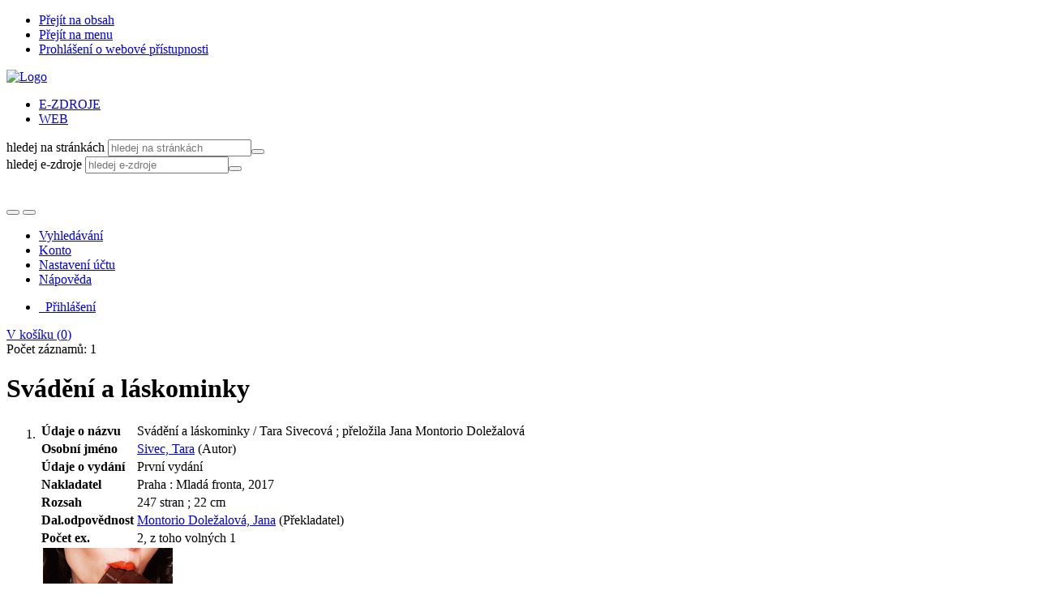

--- FILE ---
content_type: text/html; charset=utf-8
request_url: https://ipac.kvkli.cz/arl-li/cs/detail-li_us_cat-0593459-Svadeni-a-laskominky/?iset=1&disprec=10
body_size: 12420
content:

<!-- TPL: csp.templates2.parts.root -->
<!DOCTYPE html><html id="detail" lang="cs-CZ" dir="ltr" class=""><head>

<!-- TPL: csp.user.li.templates2.parts.head -->
<meta name="viewport" content="width=device-width, initial-scale=1, shrink-to-fit=no"><meta charset="UTF-8"><meta id="ipac" name="author" content="IPAC: Cosmotron Bohemia, s.r.o. - www.cosmotron.cz" data-version="4.8.63a - 22.05.2025" data-login="0" data-ns="" data-url="https://ipac.kvkli.cz/i2/" data-ictx="li" data-skin="user/li/bsLI" data-cachebuster="28" data-logbasket="0" data-elink="0" data-lang="cs" data-country="CZ" data-scrollup="" data-src="li_us_cat" data-cookie-choose=1 data-cookie-preferential=0 data-cookie-analytical=0 data-cookie-marketing=0 data-mainjs="">
<!-- TPL: csp.templates2.parts.metaog -->

<!-- TPL: csp.templates2.parts.metalink -->
<link rel="help" href="https://ipac.kvkli.cz/arl-li/cs/napoveda/?key=detail" title="Nápověda"><link rel="home" href="https://ipac.kvkli.cz/arl-li/cs/detail-li_us_cat-0593459-Svadeni-a-laskominky/"><link rel="alternate" hreflang="cs-CZ" href="https://ipac.kvkli.cz/arl-li/cs/detail/?&amp;idx=li_us_cat*0593459&amp;iset=1&amp;disprec=10"><link rel="alternate" hreflang="x-default" href="https://ipac.kvkli.cz/arl-li/cs/detail/?&amp;idx=li_us_cat*0593459&amp;iset=1&amp;disprec=10"><link rel="alternate" hreflang="en-GB" href="https://ipac.kvkli.cz/arl-li/en/detail/?&amp;idx=li_us_cat*0593459&amp;iset=1&amp;disprec=10"><link rel="manifest" href="https://ipac.kvkli.cz/arl-li/cs/webmanifest/" title="PWA"><link rel="license" href="https://ipac.kvkli.cz/arl-li/cs/IPAC/?#ipac-copyright" title="Autorské právo"><link rel="contents" href="https://ipac.kvkli.cz/arl-li/cs/mapa-stranek/" title="Mapa stránek"><link rel="search" id="opensearch" type="application/opensearchdescription+xml" href="https://ipac.kvkli.cz/arl-li/cs/opensearch/?type=xml" title="IPAC KVKLI" data-query="Chcete vyhledávací modul OpenSearch nainstalovat?">
<!-- TPL: csp.templates2.parts.metaapp -->
<meta name="mobile-web-app-capable" content="yes"><meta name="apple-mobile-web-app-capable" content="yes"><meta name="apple-mobile-web-app-title" content="KVKLI"><meta name="apple-mobile-web-app-status-bar-style" content="#FFFFFF"><meta name="theme-color" content="#FFFFFF"><meta name="author" content="Krajská vědecká knihovna v Liberci"><meta name="twitter:dnt" content="on">
<meta name="keywords" content="detail,IPAC"><meta name="description" content="Knihu „Svádění a láskominky“ najdete v knihovně Krajská vědecká knihovna v Liberci"><meta name="robots" content="all"><link rel="stylesheet" media="screen" href="https://ipac.kvkli.cz/i2/user/li/css/skinLI.v-28.css"><link rel="stylesheet" media="print" href="https://ipac.kvkli.cz/i2/css/print.v-28.css">

<!-- TPL: csp.user.li.templates2.detail.meta -->

<!-- TPL: csp.templates2.detail.metalink -->
<link rel="alternate" type="application/marc" href="https://ipac.kvkli.cz/arl-li/cs/export/?idx=li_us_cat*0593459&amp;charset=UTF8&amp;format=LINEMARC" title="MARC - Svádění a láskominky"><link rel="alternate" type="application/marc" href="https://ipac.kvkli.cz/arl-li/cs/export/?idx=li_us_cat*0593459&amp;charset=UTF8&amp;format=ISO2709" title="MARC ISO2709 - Svádění a láskominky"><link rel="alternate" type="application/marcxml+xml" href="https://ipac.kvkli.cz/arl-li/cs/export/?idx=li_us_cat*0593459&amp;charset=UTF8&amp;format=XML" title="MARC XML - Svádění a láskominky"><link rel="alternate" type="application/x-bibtex" href="https://ipac.kvkli.cz/arl-li/cs/detail-li_us_cat-0593459-Svadeni-a-laskominky/?st=feed&amp;feed=bibtex"><link rel="alternate" type="text/xml+oembed" href="https://ipac.kvkli.cz/arl-li/cs/detail-li_us_cat-0593459-Svadeni-a-laskominky/?st=feed&amp;feed=oembed&amp;format=xml"><link rel="alternate" type="application/json+oembed" href="https://ipac.kvkli.cz/arl-li/cs/detail-li_us_cat-0593459-Svadeni-a-laskominky/?st=feed&amp;feed=oembed&amp;format=json"><link rel="alternate" type="application/rdf+xml" href="https://ipac.kvkli.cz/arl-li/cs/detail-li_us_cat-0593459-Svadeni-a-laskominky/?st=feed&amp;feed=rdf"><link rel="preconnect" href="https://cache2.obalkyknih.cz" crossorigin="anonymous"><link rel="dns-prefetch" href="https://cache2.obalkyknih.cz"><link rel="image_src" href="https://www.obalkyknih.cz/view?isbn=9788020441744"><link rel="canonical" href="https://ipac.kvkli.cz/arl-li/cs/detail-li_us_cat-0593459-Svadeni-a-laskominky/">
<!-- TPL: csp.templates2.detail.metaog -->
<meta property="og:url" prefix="og: https://ogp.me/ns/og#" content="https://ipac.kvkli.cz/arl-li/cs/detail-li_us_cat-0593459-Svadeni-a-laskominky/"><meta property="og:title" prefix="og: https://ogp.me/ns/og#" content="Svádění a láskominky"><meta property="og:type" prefix="og: https://ogp.me/ns/og#" content="book"><meta property="og:image" prefix="og: https://ogp.me/ns/og#" content="https://www.obalkyknih.cz/view?isbn=9788020441744"><meta property="og:image:secure_url" prefix="og: https://ogp.me/ns/og#" content="https://www.obalkyknih.cz/view?isbn=9788020441744"><meta property="og:image:type" prefix="og: https://ogp.me/ns/og#" content="image/png"><meta property="og:image:height" prefix="og: https://ogp.me/ns/og#" content="740"><meta property="og:image:width" prefix="og: https://ogp.me/ns/og#" content="510"><meta property="og:locale" content="cs_CZ"><meta property="book:author" prefix="book: https://ogp.me/ns/book#" content="https://ipac.kvkli.cz/arl-li/cs/detail-li_us_auth-0527620-Sivec-Tara/"><meta property="book:author" prefix="book: https://ogp.me/ns/book#" content="https://ipac.kvkli.cz/arl-li/cs/detail-li_us_auth-0505841-Montorio-Dolezalova-Jana/"><meta property="book:isbn" prefix="book: https://ogp.me/ns/book#" content="978-80-204-4174-4"><meta property="book:page_count" prefix="book: https://ogp.me/ns/book#" content="247">
<!-- TPL: csp.templates2.detail.metatwitter -->
<meta name="twitter:card" prefix="twitter: https://ogp.me/ns/twitter#" content="summary"><meta name="twitter:title" prefix="twitter: https://ogp.me/ns/twitter#" content="Svádění a láskominky"><meta name="twitter:url" prefix="twitter: https://ogp.me/ns/twitter#" content="https://ipac.kvkli.cz/arl-li/cs/detail-li_us_cat-0593459-Svadeni-a-laskominky/"><meta name="twitter:description" prefix="twitter: https://ogp.me/ns/twitter#" content="kniha 'Svádění a láskominky' ">
<!-- TPL: csp.templates2.detail.metaszn -->
<meta name="szn:is-family-friendly" content="false"><meta name="szn:galleries-image-link" content="https://ipac.kvkli.cz/arl-li/cs/detail-li_us_cat-0593459-Svadeni-a-laskominky/?st=feed&amp;feed=sznimages">
<!-- TPL: csp.templates2.detail.schemabook -->
<script type="application/ld+json">
{
  "@context": "https://schema.org",
  "@type": "Book",
  "@id": "https://ipac.kvkli.cz/arl-li/cs/detail-li_us_cat-0593459-Svadeni-a-laskominky/",
  "url": "https://ipac.kvkli.cz/arl-li/cs/detail-li_us_cat-0593459-Svadeni-a-laskominky/",
   	"author": [
       {
            "@type": "Person",
            "name": "Sivec, Tara",
            "url": "https://ipac.kvkli.cz/arl-li/cs/detail-li_us_auth-0527620-Sivec-Tara/",
            "@id": "https://ipac.kvkli.cz/arl-li/cs/detail-li_us_auth-0527620-Sivec-Tara/"      },       {
            "@type": "Person",
            "name": "Montorio Doležalová, Jana",
            "url": "https://ipac.kvkli.cz/arl-li/cs/detail-li_us_auth-0505841-Montorio-Dolezalova-Jana/",
            "@id": "https://ipac.kvkli.cz/arl-li/cs/detail-li_us_auth-0505841-Montorio-Dolezalova-Jana/"      }	],
   	"inLanguage": [
      "cs"	],
   "image": [
   		"https://www.obalkyknih.cz/view?isbn=9788020441744"   ],
      "offers": {
            "@type": "Offer",
            "availability": "https://schema.org/InStock",
            "seller": {
	              "@type": "LibrarySystem",
	              "name": "Krajská vědecká knihovna v Liberci",
	              "@id": "https://www.kvkli.cz/"
	        },
"priceCurrency": "CZK",            "description": "Kniha dostupná k vypůjčení v Krajská vědecká knihovna v Liberci",
      		"price": "0.00"
      },
      "identifier": [
            {
            "@type": "PropertyValue",
            "propertyID": "ISBN",
            "value": "978-80-204-4174-4"
            },            {
            "@type": "PropertyValue",
            "propertyID": "ČČNB",
            "value": "cnb002881135"
            },            {
            "@type": "PropertyValue",
            "propertyID": "EAN",
            "value": "9788020441744"
            }
      ],
      "numberOfPages": "247",
      "isbn": "978-80-204-4174-4",
      "name": "Svádění a láskominky"
	}
</script>
<script data-main="https://ipac.kvkli.cz/i2/user/li/js/conf.detail.v-28.js" src="https://ipac.kvkli.cz/i2/js/require.v-28.js"></script>
<!-- TPL: csp.templates2.parts.body -->
<title>
Svádění a láskominky
</title>
</head>
<body class="nojs li_us_cat">
<div id="body">
<div id="page" class="container">

<!-- TPL: csp.templates2.parts.accessibilitynav -->
<div id="accessibility-nav" class="sr-only sr-only-focusable" data-scrollup-title="Přesunout se na začátek stránky"><nav aria-label="Odkazy k přeskočení">
<ul>
<li><a accesskey="0" href="#content">Přejít na obsah</a></li><li><a href="#nav">Přejít na menu</a></li><li><a href="https://ipac.kvkli.cz/arl-li/cs/prohlaseni-o-pristupnosti/?#content" accesskey="1" title="Prohlášení o webové přístupnosti" aria-label="Prohlášení o webové přístupnosti">Prohlášení o webové přístupnosti</a></li></ul>
</nav>
</div>
<!-- TPL: csp.user.li.templates2.parts.header -->
<div id="header" class="container"><header>
<div class="row pt-2"><div id="head-logo" class="col-lg-4 col-md-12 col-sm-12 col-12"><a href="https://www.kvkli.cz/" class="ml-1"><img class="mt-2" alt="Logo" src="https://ipac.kvkli.cz/i2/user/li/img/logo.svg"></a></div><div class="col-lg-8 col-md-12 col-12"><div id="head-icons" class="row"><div id="action-buttons" class="col-lg-3 col-md-12 col-sm-12 col-12 align-self-end"><div class="container"><a id="btn-home" class="btn" data-toggle="tooltip" data-placement="right" href="https://www.kvkli.cz/" title="Zpět na úvodní stránku" aria-label="Zpět na úvodní stránku"></a><a id="btn-pen" class="btn" data-toggle="tooltip" data-placement="right" href="https://www.kvkli.cz/nabizime-piste-nam.html" title="Máte dotaz nebo připomínku k naší knihovně?" aria-label="Máte dotaz nebo připomínku k naší knihovně?"></a><a id="btn-envelope" class="btn" data-toggle="tooltip" data-placement="right" href="mailto:library@kvkli.cz" title="E-mail knihovny: library@kvkli.cz" aria-label="E-mail knihovny: library@kvkli.cz"></a></div></div><div id="head-search" class="col-lg-6 col-md-12 col-sm-12 col-12"><div class="container">
<!-- TPL: csp.user.li.templates2.parts.headsearch -->
<div id="box-search"><ul class="nav nav-tabs" id="box-search-tabs" role="tablist">
 <li id="li-tabliezdroje" class="nav-item" role="presentation"> <a class="nav-link active nav-link-liezdroje" aria-selected="true" href="#tabliezdroje" title="" id="a-tabliezdroje" aria-controls="tabliezdroje" role="tab" data-toggle="tab"><span>E-ZDROJE</span></a></li> <li id="li-tabliweb" class="nav-item" role="presentation"> <a class="nav-link  nav-link-liweb" aria-selected="false" href="#tabliweb" title="" id="a-tabliweb" aria-controls="tabliweb" role="tab" data-toggle="tab"><span>WEB</span></a></li></ul>
<div class="tab-content" id="box-search-content"> <div role="tabpanel" class="tab-pane  tab-pane-liweb" id="tabliweb" aria-labelledby="a-tabliweb"><form class="form-inline p-1" method="post" action="https://www.kvkli.cz/component/search/" target="_blank">

<label class="sr-only" for="header-searchword">hledej na stránkách</label>
<input class="form-control form-control-sm" id="header-searchword" maxlength="41" name="lisearchword" placeholder="hledej na stránkách" value="" type="text"><button class="btn btn-primary btn-sm ml-1" aria-label="Hledat" value="Hledat" type="submit"><i aria-hidden="true" class="icon-search"></i></button>
<input name="task" value="search" type="hidden"><input name="option" value="com_search" type="hidden"><input name="Itemid" value="224" type="hidden"></form></div> <div role="tabpanel" class="tab-pane  show active tab-pane-liezdroje" id="tabliezdroje" aria-labelledby="a-tabliezdroje"><form class="form-inline p-1" action="https://search.ebscohost.com/login.aspx" method="get" target="_blank">

<label class="sr-only" for="libquery">hledej e-zdroje</label>
<input class="form-control form-control-sm" name="bquery" id="libquery" placeholder="hledej e-zdroje" value=""><button class="btn btn-primary btn-sm ml-1" name="sa" aria-label="Hledat" type="submit"><i class="icon-search" aria-hidden="true"></i></button>
<input name="direct" value="true" type="hidden"><input name="scope" value="site" type="hidden"><input name="site" value="eds-live" type="hidden"><input name="lang" value="cs" type="hidden"><input name="authtype" value="ip,cookie,guest" type="hidden"><input name="custid" value="s5027378" type="hidden"><input name="groupid" value="main" type="hidden"><input name="profile" value="eds" type="hidden"></form></div></div></div></div></div><div id="head-social" class="col-lg-3 col-md-12 col-sm-12 col-12 text-right"><div class="container"><a href="https://ipac.kvkli.cz/arl-li/cs/detail/?skin=LIK&amp;idx=li_us_cat*0593459&amp;iset=1&amp;disprec=10" id="btn-oko" class="btn" title="Pro zrakově postižené" aria-label="Pro zrakově postižené"></a><a title="Instagram" aria-label="Instagram" id="btn-ig" class="btn ml-2" target="_blank" href="https://www.instagram.com/knihovnaliberec"></a><a title="Facebook" aria-label="Facebook" id="btn-fb" class="btn ml-2" target="_blank" href="https://www.facebook.com/knihovnaliberec"></a><br>

<!-- TPL: csp.user.li.templates2.parts.languages -->
<div id="language" class="mod-languages" role="region" aria-label="Jazykové verze"><ul role="listbox" class="lang-inline">
</ul>
</div></div></div></div></div></div></header>

<!-- TPL: csp.templates2.parts.mainmenu -->
<nav id="nav" class="navbar navbar-expand-lg"  aria-label="Hlavní menu">
<button type="button" aria-label="Boční menu" class="navbar-toggler collapsed btn-nav"  data-toggle="collapse" aria-controls="nav-aside" data-target="#nav-aside" id="btn-aside">
<i aria-hidden="true" class="icon-aside"></i>
</button>
<button type="button" aria-label="Hlavní menu" class="navbar-toggler collapsed btn-nav" id="btn-nav" data-toggle="collapse" aria-controls="nav-main" data-target="#nav-main">
<i aria-hidden="true" class="icon-menu"></i>
</button>
<div class="collapse navbar-collapse" id="nav-main"><ul class="navbar-main navbar-nav mr-auto">
<li id="nav-search" class="first nav-item">
<a href="https://ipac.kvkli.cz/arl-li/cs/index/" title="Vyhledávání v online katalogu" aria-label="Vyhledávání v online katalogu" rel="nofollow" class="nav-link">Vyhledávání</a>
</li>
<li id="nav-account" class="nav-item">
<a href="https://ipac.kvkli.cz/arl-li/cs/konto/" title="Informace o účtě uživatele" aria-label="Informace o účtě uživatele" rel="nofollow" class="nav-link">Konto</a>
</li>
<li id="nav-settings" class="nav-item">
<a href="https://ipac.kvkli.cz/arl-li/cs/nastaveni/" title="Nastavení" aria-label="Nastavení" rel="nofollow" class="nav-link">Nastavení účtu</a>
</li>
<li id="nav-help" class="nav-item">
<a href="https://ipac.kvkli.cz/arl-li/cs/napoveda/?key=detail" title="Nápověda k online katalogu IPAC" aria-label="Nápověda k online katalogu IPAC" class="nav-link">Nápověda</a>
</li>

</ul>
<ul class="navbar-login navbar-nav">

<!-- TPL: csp.templates2.parts.menuaccount -->

<!-- TPL: csp.templates2.parts.ladenkalink -->
<li id="nav-login" class="nav-item"><a href="https://ipac.kvkli.cz/arl-li/cs/prihlaseni/?opal=detail&amp;idx=li_us_cat*0593459&amp;iset=1&amp;disprec=10" class="nav-link " title="Přihlášení uživatele do online katalogu" aria-label="Přihlášení uživatele do online katalogu"><i aria-hidden="true" class="icon-user"></i>&nbsp; Přihlášení</a></li></ul>
</div></nav>
<div id="head-baner"><div id="basket-info"><a href="https://ipac.kvkli.cz/arl-li/cs/kosik/" aria-live="polite" rel="nofollow" class="ibasket nav-link" data-title="V košíku" title="V košíku 0" aria-label="V košíku 0"><i class="icon-basket" aria-hidden="true"></i>
V košíku (<output class="count">0</output>)</a></div></div></div><main id="content">

<!-- TPL: csp.templates2.parts.breadcrumb -->
<script type="application/ld+json">
{
    "@context": "https://schema.org",
    "@graph": [{
        "@type": "WebSite",
        "@id": "https://ipac.kvkli.cz/arl-li/cs/index/",
        "url": "https://ipac.kvkli.cz/arl-li/cs/index/",
        "version": "4.8.63a - 22.05.2025",
        "name": "Krajská vědecká knihovna v Liberci",
        "description": "Knihu „Svádění a láskominky“ najdete v knihovně Krajská vědecká knihovna v Liberci",
        "inLanguage": "cs",
        "potentialAction": {
            "@type": "SearchAction",
            "target": "https://ipac.kvkli.cz/arl-li/cs/vysledky/?field=G&amp;search=Hledat&amp;term={q}",
            "query-input": "name=q"
        }
    }, {
        "@type": "WebPage",
        "@id": "https://ipac.kvkli.cz/arl-li/cs/detail-li_us_cat-0593459-Svadeni-a-laskominky/",
        "url": "https://ipac.kvkli.cz/arl-li/cs/detail-li_us_cat-0593459-Svadeni-a-laskominky/",
        "name": "Detail záznamu",
        "description": "Detailní zobrazení záznamu",
        "inLanguage": "cs"
    }
    ,{
        "@type": "BreadcrumbList",
        "itemListElement": [
            {
            "@type": "ListItem",
            "position": 1,
            "item": {
                "@id": "https://ipac.kvkli.cz/arl-li/cs/index/",
                "name": "Hlavní stránka"
                }
            }
,            {
            "@type": "ListItem",
            "position": 2,
            "item": {
                "@id": "https://ipac.kvkli.cz/arl-li/cs/vysledky/?iset=1&amp;disprec=10&amp;idx=li_us_cat*0593459",
                "name": "Výsledky vyhledávání"
                }
            }
,            {
            "@type": "ListItem",
            "position": 3,
            "item": {
                "@id": "https://ipac.kvkli.cz/arl-li/cs/detail-li_us_cat-0593459-Svadeni-a-laskominky/",
                "name": "Detail záznamu"
                }
            }
        ]
    }
    ]
}
</script>

<!-- TPL: csp.templates2.parts.systemalert -->

<!-- TPL: csp.templates2.parts.ladenka -->

<!-- TPL: csp.templates2.detail.main -->

<!-- TPL: csp.templates2.detail.page -->
<div id="outer" class="row"><div id='bside'><div id="inner" class="container">
<!-- TPL: csp.templates2.detail.paging -->
<div class="resultbox card card-body bg-light mb-3"><div class="row justify-content-between"><div class="query-info align-self-center col-sm-12 ">Počet záznamů: 1 &nbsp;
</div></div></div><div><div class="row"><div class="col-md-9 col-sm-8 "><div ><h1>Svádění a láskominky</h1></div></div><div class="col-stars col-md-3 col-sm-4">
<!-- TPL: csp.templates2.rating.stars -->
<a href="https://ipac.kvkli.cz/arl-li/cs/hodnoceni/?idx=li_us_cat*0593459" rel="nofollow" data-bs-toggle="tooltip" data-modal-login="1" data-modal-type="rating" id="stars-li_us_cat0593459" class="stars comment-popup" title="Hodnocení 3.7 / 5,  hodnoceno 203x" aria-label="Hodnocení 3.7 / 5,  hodnoceno 203x">                <i class="icon-star" aria-hidden="true"></i>
                <i class="icon-star" aria-hidden="true"></i>
                <i class="icon-star" aria-hidden="true"></i>
                <i class="icon-star-empty" aria-hidden="true"></i>
                <i class="icon-star-empty" aria-hidden="true"></i>
</a></div></div>
<!-- TPL: csp.templates2.detail.zf -->
<div id="result-body"><ol class="list-group">

<!-- TPL: csp.user.li.templates2.result.zdetail -->
<li data-idx="li_us_cat*0593459"  id="item-li_us_cat0593459" class="list-group-item result-item odd zf-detail li_us_cat rating"><div class="li-row row"><div class="format col-sm-9"><div><!-- zf: TF_KUF_LI: -->
<!-- TPL: csp.templates2.zf.tf -->
<div class="table-responsive"><div id="toolbar-t1tf-li_us_cat0593459"></div><table class="table table-sm zfTF" data-check-on-init="true" data-btn-resize="true" data-mobile-responsive="true" data-toolbar="#toolbar-t1tf-li_us_cat0593459" id="t1tf-li_us_cat0593459">
<col class="zf_prefix"><col class="zf_value">
<tr><th scope="row" data-sortable="true">Údaje o názvu</th><td>Svádění a láskominky / Tara Sivecová ; přeložila Jana Montorio Doležalová
</td></tr><tr><th scope="row" data-sortable="true">Osobní jméno</th><td><a href="https://ipac.kvkli.cz/arl-li/cs/detail-li_us_auth-0527620-Sivec-Tara/?iset=1&amp;qt=mg" title="Odkaz na související záznam (search li_us_auth T001=0527620)" aria-label="Odkaz na související záznam"><span class="icon-search" aria-hidden="true"></span></a> <a href="https://ipac.kvkli.cz/arl-li/cs/vysledky/?src=li_us_cat&amp;field=AUK&amp;term=%22%5Eli_us_auth%5C*0527620%5E%22&amp;qt=zf&amp;disp=Sivec%2C%20Tara" title="Hledat záznamy (search li_us_cat AUK=&#34;^li_us_auth\*0527620^&#34;)">Sivec, Tara</a> (Autor)
</td></tr><tr><th scope="row" data-sortable="true">Údaje o vydání</th><td>První vydání
</td></tr><tr><th scope="row" data-sortable="true">Nakladatel</th><td>Praha : Mladá fronta, 2017
</td></tr><tr><th scope="row" data-sortable="true">Rozsah</th><td>247 stran ; 22 cm
</td></tr><tr><th scope="row" data-sortable="true">Dal.odpovědnost</th><td><a href="https://ipac.kvkli.cz/arl-li/cs/detail-li_us_auth-0505841-Montorio-Dolezalova-Jana/?iset=1&amp;qt=mg" title="Odkaz na související záznam (search li_us_auth T001=0505841)" aria-label="Odkaz na související záznam"><span class="icon-search" aria-hidden="true"></span></a> <a href="https://ipac.kvkli.cz/arl-li/cs/vysledky/?src=li_us_cat&amp;field=AUP&amp;term=%22%5EMontorio%20Dole%C5%BEalov%C3%A1%2C%20Jana%5E%22&amp;qt=zf&amp;disp=%20Montorio%20Dole%C5%BEalov%C3%A1%2C%20Jana" title="Hledat záznamy (search li_us_cat AUP=&#34;^Montorio Doležalová, Jana^&#34;)"> Montorio Doležalová, Jana</a> (Překladatel)<br>
</td></tr><tr><th scope="row" data-sortable="true">Počet ex.</th><td>2, z toho volných 1
</td></tr></table>
</div></div></div><div class="aside col-sm-3">
<!-- TPL: csp.user.li.templates2.result.image -->
<div class="img"><a class="obalkyknih" data-toggle="lightbox" data-footer="&lt;img class=&#39;logo img-fluid&#39; src=&#39;https://ipac.kvkli.cz/i2/img/obalkyknih.svg&#39; alt=&#39;obalkyknih.cz&#39;&gt;" data-gallery="gallery" data-type="image" href="https://cache.obalkyknih.cz/file/cover/3045602/preview510" data-title="Svádění a láskominky" title="Svádění a láskominky" aria-label="Svádění a láskominky"><img class="photo thumbnail img-fluid" alt="Zobrazit informace o knize na stránce www.obalkyknih.cz" title="Zobrazit informace o knize na stránce www.obalkyknih.cz" src="https://cache1.obalkyknih.cz/file/cover/3045602/medium?keywords="></a><a target="_blank" href="https://www.obalkyknih.cz/view?isbn=9788020441744" title="Svádění a láskominky" aria-label="Svádění a láskominky"><img class="logo img-fluid mt-2" src="https://ipac.kvkli.cz/i2/img/obalkyknih.svg" alt="obalkyknih.cz"></a><p class="form-text">Kniha</p>
</div><div class="nav">
<!-- TPL: csp.templates2.result.request -->
<a href="https://ipac.kvkli.cz/arl-li/cs/zadanka/?idx=li_us_cat*0593459&amp;disprec=1&amp;idx=li_us_cat*0593459&amp;iset=1&amp;disprec=10" rel="nofollow" class="reservation available nav-link" data-modal-login="1" title="Vyžádat nebo rezervovat" aria-label="Vyžádat nebo rezervovat"><i aria-hidden="true" class="icon-request"></i>&nbsp; Vyžádat</a></div></div></div>
<!-- TPL: csp.templates2.result.tabs -->
<ul class="mt-3 nav nav-tabs" role="tablist">
 <li id="li-tabacs1" class="nav-item" role="presentation"> <a class="nav-link active nav-link-acs" aria-selected="true" href="#tabacs1" title="" id="a-tabacs1" aria-controls="tabacs1" role="tab" data-toggle="tab">Dostupnost</a></li> <li id="li-tabsub1" class="nav-item" role="presentation"> <a class="nav-link  nav-link-sub" aria-selected="false" href="#tabsub1" title="" id="a-tabsub1" aria-controls="tabsub1" role="tab" data-toggle="tab">Téma</a></li> <li id="li-tabres1" class="nav-item" role="presentation"> <a class="nav-link  nav-link-res" aria-selected="false" href="#tabres1" title="" id="a-tabres1" aria-controls="tabres1" role="tab" data-toggle="tab">Anotace</a></li> <li id="li-taboth1" class="nav-item" role="presentation"> <a class="nav-link  nav-link-oth" aria-selected="false" href="#taboth1" title="" id="a-taboth1" aria-controls="taboth1" role="tab" data-toggle="tab">Další informace</a></li> <li id="li-tabctp1" class="nav-item" role="presentation"> <a class="nav-link  nav-link-ctp" aria-selected="false" href="#tabctp1" title="" id="a-tabctp1" aria-controls="tabctp1" role="tab" data-toggle="tab">Citace</a></li> <li id="li-tabdop1" class="nav-item" role="presentation"> <a class="nav-link  nav-link-dop" aria-selected="false" href="#tabdop1" title="" id="a-tabdop1" aria-controls="tabdop1" role="tab" data-toggle="tab">Doporučené</a></li></ul>
<div class="tab-content" id="tab-content1"> <div role="tabpanel" class="tab-pane  show active tab-pane-acs" id="tabacs1" aria-labelledby="a-tabacs1"><!-- zf: TF_KUF_LI:ACS -->
<!-- TPL: csp.templates2.zf.tfv -->
<div class="table-responsive">
<!-- TPL: csp.templates2.zf.table -->
<div class="table-responsive">
<!-- div data-id="toolbar-t#(node)#t2#(data("ZFVERSION")_$li(item1,3))#"></div --><table id="t1t2OTHb_holdingsx" data-data-toolbar="#toolbar-t1t2OTHb_holdingsx" data-check-on-init="true" data-btn-resize="true" data-mobile-responsive="true" class="table table-sm zfTF2 b_holdingsx">
<col class="col1"><col class="col2"><col class="col3"><col class="col4"><col class="col5" style="width:21%">
<!-- TPL: csp.templates2.zf.table -->
<thead>
<tr class="even x">
<th scope="col" data-sortable="true">Půjčovna</th><th scope="col" data-sortable="true">Oddělení</th><th scope="col" data-sortable="true">Umístění</th><th scope="col" data-sortable="true">Signatura</th><th scope="col" data-sortable="true">Info</th></tr>
</thead>

<!-- TPL: csp.templates2.zf.table -->
<tr class="odd x">
<td>Všeobecná</td><td>Beletrie</td><td>ČETBA_PRO_ŽENY»SI</td><td>L 82506</td><td>volný</td></tr> 

<!-- TPL: csp.templates2.zf.table -->
<tr class="even x">
<td>Výměnný fond</td><td>Bílý Kostel</td><td>SI</td><td>VB 39908</td><td>nedostupný</td></tr> 

<!-- TPL: csp.templates2.zf.table -->
</table></div>
</div></div> <div role="tabpanel" class="tab-pane  tab-pane-sub" id="tabsub1" aria-labelledby="a-tabsub1"><!-- zf: TF_KUF_LI:SUB -->
<!-- TPL: csp.templates2.zf.tfv -->
<div class="table-responsive"><table class="table table-sm zfTF" data-check-on-init="true" data-btn-resize="true" data-mobile-responsive="true">
<col class="zf_prefix"><col class="zf_value">
<tr><th scope="row" data-sortable="true">Anotace</th><td>Svobodné mamince Claire je něco přes dvacet a aby si vydělala na rozjetí vlastního podniku a svému dítěti zařídila lepší život, pomáhá své nejlepší kamarádce prodávat erotické pomůcky. Když se v baru v jejím rodném městě objeví Carter, s nímž kdysi strávila noc, která navždycky změnila její život, a nepamatuje si z ní nic než jedinečnou čokoládovou vůni, Claire se postará o to, aby na ni tentokrát nezapomněl
</td></tr>
<tr><th scope="row" data-sortable="true">Forma, žánr</th><td><a href="https://ipac.kvkli.cz/arl-li/cs/detail-li_us_auth-f0000117-americke-romany/?iset=1&amp;qt=mg" title="Odkaz na související záznam (search li_us_auth T001=f0000117)" aria-label="Odkaz na související záznam"><span class="icon-search" aria-hidden="true"></span></a> <a href="https://ipac.kvkli.cz/arl-li/cs/vysledky/?src=li_us_cat&amp;field=SUBJECT&amp;term=%22%5Eamerick%C3%A9%20rom%C3%A1ny%5E%22&amp;qt=zf&amp;disp=%20americk%C3%A9%20rom%C3%A1ny" title="Hledat záznamy (search li_us_cat SUBJECT=&#34;^americké romány^&#34;)"> americké romány</a>  <a href="https://ipac.kvkli.cz/arl-li/cs/detail-li_us_auth-f0000465-eroticke-romany/?iset=1&amp;qt=mg" title="Odkaz na související záznam (search li_us_auth T001=f0000465)" aria-label="Odkaz na související záznam"><span class="icon-search" aria-hidden="true"></span></a> <a href="https://ipac.kvkli.cz/arl-li/cs/vysledky/?src=li_us_cat&amp;field=SUBJECT&amp;term=%22%5Eerotick%C3%A9%20rom%C3%A1ny%5E%22&amp;qt=zf&amp;disp=%20erotick%C3%A9%20rom%C3%A1ny" title="Hledat záznamy (search li_us_cat SUBJECT=&#34;^erotické romány^&#34;)"> erotické romány</a>  <a href="https://ipac.kvkli.cz/arl-li/cs/detail-li_us_auth-f0000542-humoristicke-romany/?iset=1&amp;qt=mg" title="Odkaz na související záznam (search li_us_auth T001=f0000542)" aria-label="Odkaz na související záznam"><span class="icon-search" aria-hidden="true"></span></a> <a href="https://ipac.kvkli.cz/arl-li/cs/vysledky/?src=li_us_cat&amp;field=SUBJECT&amp;term=%22%5Ehumoristick%C3%A9%20rom%C3%A1ny%5E%22&amp;qt=zf&amp;disp=%20humoristick%C3%A9%20rom%C3%A1ny" title="Hledat záznamy (search li_us_cat SUBJECT=&#34;^humoristické romány^&#34;)"> humoristické romány</a>  <a href="https://ipac.kvkli.cz/arl-li/cs/detail-li_us_auth-f0002047-romany-pro-zeny/?iset=1&amp;qt=mg" title="Odkaz na související záznam (search li_us_auth T001=f0002047)" aria-label="Odkaz na související záznam"><span class="icon-search" aria-hidden="true"></span></a> <a href="https://ipac.kvkli.cz/arl-li/cs/vysledky/?src=li_us_cat&amp;field=SUBJECT&amp;term=%22%5Erom%C3%A1ny%20pro%20%C5%BEeny%5E%22&amp;qt=zf&amp;disp=%20rom%C3%A1ny%20pro%20%C5%BEeny" title="Hledat záznamy (search li_us_cat SUBJECT=&#34;^romány pro ženy^&#34;)"> romány pro ženy</a>
</td></tr>
<tr><th scope="row" data-sortable="true">Konspekt</th><td>821.111(73)-3 - Americká próza
</td></tr>
<tr><th scope="row" data-sortable="true">Druh dok.</th><td>KNIHY
</td></tr></table></div></div> <div role="tabpanel" class="tab-pane  tab-pane-res" id="tabres1" aria-labelledby="a-tabres1"><!-- zf: TF_KUF_LI:RES -->
<!-- TPL: csp.templates2.zf.tfv -->
<div class="table-responsive">Svobodné mamince Claire je něco přes dvacet a aby si vydělala na rozjetí vlastního podniku a svému dítěti zařídila lepší život, pomáhá své nejlepší kamarádce prodávat erotické pomůcky. Když se v baru v jejím rodném městě objeví Carter, s nímž kdysi strávila noc, která navždycky změnila její život, a nepamatuje si z ní nic než jedinečnou čokoládovou vůni, Claire se postará o to, aby na ni tentokrát nezapomněl
</div></div> <div role="tabpanel" class="tab-pane  tab-pane-oth" id="taboth1" aria-labelledby="a-taboth1"><!-- zf: TF_KUF_LI:OTH -->
<!-- TPL: csp.templates2.zf.tfv -->
<div class="table-responsive"><table class="table table-sm zfTF" data-check-on-init="true" data-btn-resize="true" data-mobile-responsive="true">
<col class="zf_prefix"><col class="zf_value">
<tr><th scope="row" data-sortable="true">Poznámky</th><td>
Přeloženo z angličtiny<br>
</td></tr>
<tr><th scope="row" data-sortable="true">ISBN</th><td>978-80-204-4174-4 (vázáno)
</td></tr>
<tr><th scope="row" data-sortable="true">Země vyd.</th><td>Česko
</td></tr>
<tr><th scope="row" data-sortable="true">Jazyk dok.</th><td>čeština
</td></tr></table></div></div> <div role="tabpanel" class="tab-pane  tab-pane-ctp" id="tabctp1" aria-labelledby="a-tabctp1">
<!-- TPL: csp.templates2.citacepro.detail -->
<div role="form" class="citace-pro" id="detail-citacepro-1-form" data-action="https://www.citacepro.com/api/arl/citace?db=LiUsCat&amp;id=0593459&amp;server=ipac.kvkli.cz/i2/i2.ws.cls&amp;ssl=1"><div class="citace-inner">    <output class="citace-result"></output>
<div class="form-inline"><div class="form-group"><div class="input-group"><div class="input-group-prepend input-group-text"><label for="citace-format1"><a href="https://www.citacepro.com/api/arl/citace?db=LiUsCat&amp;id=0593459&amp;server=ipac.kvkli.cz/i2/i2.ws.cls&amp;ssl=1&amp;redirect=1" class="citace-link"><i aria-hidden="true" class="icon-citace"></i> <span class="citacebrand"><b>citace</b> PRO</span></a></label>
</div><select name="format" id="citace-format1" class="citace-format form-control"><option value="csn">ČSN ISO 690</option>
<option value="harvard">Harvard</option>
<option value="mla">MLA (7th edition)</option>
<option value="turbian">Turabian (7th edition)</option>
<option value="chicago">Chicago (16th edition)</option>
<option value="ieee">IEEE</option>
<option value="cse">CSE</option>
<option value="cseny">CSE NY</option>
<option value="apa">APA</option>
<option value="iso">ISO 690</option>
</select></div></div></div><span class="citace-loader"></span></div></div></div> <div role="tabpanel" class="tab-pane  tab-pane-dop" id="tabdop1" aria-labelledby="a-tabdop1">
<!-- TPL: csp.templates2.recommend.detail -->
<div class="recommend-content" data-url="https://ipac.kvkli.cz/arl-li/cs/detail/?recommend=1"><div class="d-flex justify-content-center"><div class="spinner-border" role="status"><span class="sr-only" role="progressbar" aria-valuetext="Načítání">Načítání&hellip;</span></div></div></div></div></div>
<!-- TPL: csp.templates2.result.gallery -->
<div id="osd1-root" class="openseadragon-root"><div id="osd1-toolbar" class="openseadragon-toolbar"><div class="btn-toolbar justify-content-between" role="toolbar"><div class="btn-group" role="group"><button id="osd1-btn-zoomin" data-config="zoomInButton" title="Přiblížit obrázek" aria-label="Přiblížit obrázek" type="button" class="btn btn-light btn-zoomin"><i aria-hidden="true" class="icon-plus"></i></button>
<button id="osd1-btn-zoomout" data-config="zoomOutButton" title="Oddálit obrázek" aria-label="Oddálit obrázek" type="button" class="btn btn-light btn-zoomout"><i aria-hidden="true" class="icon-minus"></i></button>
<button id="osd1-btn-home" data-config="homeButton" title="Původní velikost obrázku" aria-label="Původní velikost obrázku" type="button" class="btn btn-light btn-home"><i class="icon-home"></i></button>
<button id="osd1-btn-fullpage" data-config="fullPageButton" title="Přepnout celou stránku" aria-label="Přepnout celou stránku" type="button" class="btn btn-light btn-fullpage"><i aria-hidden="true" class="icon-normalscreen"></i></button>
<button id="osd1-btn-info" title="Info" aria-label="Info" type="button" class="btn btn-light btn-info"><i aria-hidden="true" class="icon-info"></i> <span class="head-openseadragon-title"></span></button>
</div><div class="btn-group" role="group"><button id="osd1-btn-rotateleft" data-config="rotateLeftButton" title="Otočit doleva" aria-label="Otočit doleva" type="button" class="btn btn-light btn-rotateleft"><i aria-hidden="true" class="icon-undo"></i></button>
<button id="osd1-btn-rotateright" data-config="rotateRightButton" title="Otočit doprava" aria-label="Otočit doprava" type="button" class="btn btn-light btn-rotateright"><i aria-hidden="true" class="icon-redo"></i></button>
<a id="osd1-btn-download" title="Stáhnout" aria-label="Stáhnout" role="button" download href="#" target="_blank" class="btn btn-light btn-download"><i aria-hidden="true" class="icon-export"></i></a><span id="osd1-text-currentpage" class="btn text-currentpage"></span><button id="osd1-btn-previous" data-config="previousButton" title="Předcházející strana" aria-label="Předcházející strana" type="button" class="btn btn-light btn-previous"><i aria-hidden="true" class="icon-menu-left"></i></button>
<button id="osd1-btn-next" data-config="nextButton" title="Další strana" aria-label="Další strana" type="button" class="btn btn-light btn-next"><i aria-hidden="true" class="icon-menu-right"></i></button>
</div></div></div><div id="osd1" class="openseadragon" data-data="#tpl-json-osd1" data-dataurl="https://ipac.kvkli.cz/arl-li/cs/detail/?type=xml&amp;st=ajax" data-toolbar="#osd1-toolbar" data-source="#osd1-source"><noscript>
</noscript>
</div><div><ul id="osd1-source" class="nav row openseadragon-source">

</ul>
<script id="tpl-json-osd1" type="text/x-jsrender">
[
]
</script>
</div></div>
<!-- TPL: csp.user.li.templates2.result.operations -->
<div class="nav5"><nav class="navbar bg-light pl-0" aria-label="Odkazy k záznamu">
<ul class="nav nav-pills">
<li class="basket nav-item" aria-live="assertive"><a href="https://ipac.kvkli.cz/arl-li/cs/kosik/?idx=li_us_cat*0593459&amp;add=1" rel="nofollow" role="button" data-idx="li_us_cat*0593459" aria-controls="basket-info" aria-label="Vložit do košíku: Svádění a láskominky" title="Vložit do košíku: Svádění a láskominky" class="addcart nav-link"><i aria-hidden="true" class="icon-basket"></i>&nbsp; Do košíku</a></li><li class="permalink nav-item"><a href="https://ipac.kvkli.cz/arl-li/cs/detail-li_us_cat-0593459-Svadeni-a-laskominky/" class="url nav-link" rel="bookmark" data-title="Svádění a láskominky" title="Trvalý odkaz na záznam: Svádění a láskominky" aria-label="Trvalý odkaz na záznam: Svádění a láskominky"><i aria-hidden="true" class="icon-permalink"></i>&nbsp; Trvalý odkaz</a></li><li class="bookmark nav-item"><a href="https://ipac.kvkli.cz/arl-li/cs/bookmark/?idx=li_us_cat*0593459&amp;disprec=1&amp;idx=li_us_cat*0593459&amp;iset=1&amp;disprec=10" rel="nofollow" class="nav-link" title="Nástroj pro práci se záznamem: Svádění a láskominky" aria-label="Nástroj pro práci se záznamem: Svádění a láskominky"><i aria-hidden="true" class="icon-bookmark"></i>&nbsp; Bookmark</a></li><li class="comment nav-item">
<!-- TPL: csp.templates2.rating.operation -->
</li><li class="preview dropdown nav-item"><button aria-expanded="false" type="button" aria-haspopup="true" data-toggle="dropdown" class="nav-link btn btn-link dropdown-toggle"  id="ebookpreview1-dropdown-button"><i class="icon-preview" aria-hidden="true"></i>&nbsp;  Náhled e-knihy</button><ul aria-labelledby="ebookpreview1-dropdown-button" id="ebookpreview1" role="menu" class="dropdown-menu"><li class="preview-pdf"><a class="dropdown-item" download type="application/pdf" rel="external" target="_blank" title="Náhled e-knihy ve formatu PDF. Formát PDF je rozšířený standard pro elektronické dokumenty. - Externí odkaz" href="https://core.palmknihy.cz/api/books/163192/preview.pdf"><i class="icon-pdf" aria-hidden="true"></i>&nbsp;Náhled ve formátu&nbsp;<abbr lang="en-GB" title="Portable Document Format">PDF</abbr></a></li><li class="preview-epub"><a class="dropdown-item" download type="application/epub+zip" rel="external" target="_blank" title="Náhled e-knihy ve formatu EPub. EPub je určen především pro čtení na čtečkách (kromě Kindle), telefonech a jiných mobilních zařízeních. - Externí odkaz" href="https://core.palmknihy.cz/api/books/163192/preview.epub"><i class="icon-epub" aria-hidden="true"></i>&nbsp;Náhled ve formátu&nbsp;<abbr lang="en-GB" title="Electronic publication">ePub</abbr></a></li></ul></li><li class="mydoc nav-item"><a href="https://ipac.kvkli.cz/arl-li/cs/vybrane-dokumenty/?idx=li_us_cat*0593459&amp;f_new=1&amp;idx=li_us_cat*0593459&amp;iset=1&amp;disprec=10" data-modal-login="1" rel="nofollow" class="nav-link" title="Seznam a správa dokumentů uživatele: Svádění a láskominky" aria-label="Seznam a správa dokumentů uživatele: Svádění a láskominky"><i aria-hidden="true" class="icon-mydocuments"></i>&nbsp;Vybrané dokumenty</a></li><li class="nav-item facebook">
<div class='fb-share-button nav-link' data-href='https%3A%2F%2Fipac.kvkli.cz%2Farl-li%2Fcs%2Fdetail-li_us_cat-0593459-Svadeni-a-laskominky%2F' data-layout='button' data-size='small'><a class='fb-xfbml-parse-ignore' rel='external' target='_blank' href='https://www.facebook.com/sharer/sharer.php?u=https%3A%2F%2Fipac.kvkli.cz%2Farl-li%2Fcs%2Fdetail-li_us_cat-0593459-Svadeni-a-laskominky%2F' title='Sdílet na Facebooku'><i class='icon-facebook' aria-hidden='true'></i>  Sdílet</a></div></li></ul>
</nav>
</div></li></ol>
</div><br>

<!-- TPL: csp.templates2.detail.map -->
</div>
<!-- TPL: csp.templates2.detail.paging -->
<div class="resultbox card card-body bg-light mb-3"><div class="row justify-content-between"><div class="query-info align-self-center col-sm-12 ">Počet záznamů: 1 &nbsp;
</div></div></div></div></div>
<!-- TPL: csp.templates2.detail.aside -->
<div id="aside" class="navbar-expand-lg"><div class="collapse navbar-collapse" id="nav-aside"><aside aria-label="Související stránky">
<!-- TPL: csp.templates2.detail.submenu -->
<div id="nav1" class="part"><h2>Související stránky</h2><ul class="nav flex-column"><li id="nav1-detail" class="nav-item"><a href="https://ipac.kvkli.cz/arl-li/cs/detail-li_us_cat-0593459-Svadeni-a-laskominky/?iset=1&amp;disprec=10" class="nav-link active" title="Detailní zobrazení záznamu" aria-label="Detailní zobrazení záznamu">Detail záznamu</a></li><li id="nav1-mail" class="nav-item"><a href="https://ipac.kvkli.cz/arl-li/cs/odeslat-email/?idx=li_us_cat*0593459&amp;iset=1&amp;disprec=10" rel="nofollow" class="nav-link" title="Odeslání záznamů na e-mail" aria-label="Odeslání záznamů na e-mail">Odeslat e-mailem</a></li><li id="nav1-export" class="nav-item"><a href="https://ipac.kvkli.cz/arl-li/cs/export/?idx=li_us_cat*0593459&amp;iset=1&amp;disprec=10" rel="nofollow" class="nav-link" title="Export záznamu" aria-label="Export záznamu">Export</a></li><li id="nav1-new" class="nav-item"><a href="https://ipac.kvkli.cz/arl-li/cs/index/" rel="nofollow" class="nav-link" title="Vyhledávání v online katalogu" aria-label="Vyhledávání v online katalogu">Nový dotaz</a></li></ul></div><div id="format" class="part"><h2>Zobrazovací formáty</h2><ul class="nav flex-column"><li class="nav-item"><a href="https://ipac.kvkli.cz/arl-li/cs/detail/?zf=SHORT&amp;idx=li_us_cat*0593459&amp;iset=1&amp;disprec=10" class="nav-link " rel="nofollow" title="Formát: Zkrácený" aria-label="Formát: Zkrácený">Zkrácený</a></li><li class="nav-item"><a href="https://ipac.kvkli.cz/arl-li/cs/detail/?zf=TF_KUF_LI&amp;idx=li_us_cat*0593459&amp;iset=1&amp;disprec=10" class="nav-link active" rel="nofollow" title="Formát: Uživatelský" aria-label="Formát: Uživatelský">Uživatelský</a></li><li class="nav-item"><a href="https://ipac.kvkli.cz/arl-li/cs/detail/?zf=TF_KISBD2&amp;idx=li_us_cat*0593459&amp;iset=1&amp;disprec=10" class="nav-link " rel="nofollow" title="Formát: ISBD" aria-label="Formát: ISBD">ISBD</a></li><li class="nav-item"><a href="https://ipac.kvkli.cz/arl-li/cs/detail/?zf=TF_KVL_LI&amp;idx=li_us_cat*0593459&amp;iset=1&amp;disprec=10" class="nav-link " rel="nofollow" title="Formát: Výpůjční list" aria-label="Formát: Výpůjční list">Výpůjční list</a></li><li class="nav-item"><a href="https://ipac.kvkli.cz/arl-li/cs/detail/?zf=DATA&amp;idx=li_us_cat*0593459&amp;iset=1&amp;disprec=10" class="nav-link " rel="nofollow" title="Formát: MARC" aria-label="Formát: MARC">MARC</a></li></ul></div>
<!-- TPL: csp.templates2.parts.headaside -->

<!-- TPL: csp.user.li.templates2.parts.footeraside -->
<div id="nextnav" class="part"><h3>Další zobrazení</h3>
<ul class="nav flex-column">
<li class="nav-item"><a href="https://ipac.kvkli.cz/arl-li/cs/detail/?skin=LIK&amp;idx=li_us_cat*0593459&amp;iset=1&amp;disprec=10" class="nav-link" title="Detailní zobrazení záznamu" aria-label="Detailní zobrazení záznamu">Pro zrakově postižené</a></li></ul>
</div><div id="li-contact" class="part"><h3>Kontakt</h3>
<div class="p-2"><strong>Krajská vědecká knihovna v Liberci</strong><br>
<span>příspěvková organizace</span><br>
<address>
<span>Rumjancevova&nbsp;1362/1</span>,<br>
<span>460 01</span><span> Liberec&nbsp;1</span><br>
</address>
tel: <a href="tel:+420482412133">482&nbsp;412&nbsp;133</a>, fax:&nbsp;<span>482&nbsp;412&nbsp;122</span>,<br>
<br>
e-mail: <a href="mailto:library@kvkli.cz">library@kvkli.cz</a><br>
</div><p>
<a target="_blank" href="https://www.kraj-lbc.cz/" title="Liberec County"><img alt="Liberec County" src="https://ipac.kvkli.cz/i2/user/li/bsLI/lbckraj.png"></a><a target="_blank" href="https://www.liberec.cz/" title="Město Liberec"><img alt="Město Liberec" src="https://ipac.kvkli.cz/i2/user/li/bsLI/jested.png"></a></p>
</div><script type="application/ld+json">{
  "@context": "https://schema.org",
  "@type": "Organization",
  "name": "Krajská vědecká knihovna v Liberci",
  "url": "https://www.kvkli.cz/",
  "image": "https://ipac.kvkli.cz/i2/user/li/img/img/logo.svg",
  "logo": "https://ipac.kvkli.cz/i2/user/li/img/img/logo.svg",
  "description": "příspěvková organizace",
  "address": {
    "@type": "PostalAddress",
    "streetAddress": "Rumjancevova 1362/1",
    "postalCode": "460 01",
    "addressLocality": "Liberec 1",
    "addressCountry": "CZ"
  },
  "telephone": "+420482412133",
  "faxNumber": "+420482412122",
  "email": "library@kvkli.cz"
}
</script></aside></div></div></div>
<!-- TPL: csp.templates2.result.jstemplate -->

<!-- TPL: csp.templates2.parts.jstable -->
<script id="tpl-toolbar" type="text/x-jsrender">
{{if isform}}
<button type="button" data-toggle="tooltip" data-link="{on ~doCheck}" id="btn-check-{{:id}}" class="btn-check btn btn-light" aria-label="Označit vše" title="Označit vše">
<i class="icon-check" aria-hidden="true"></i>
</button>
<button type="button" data-toggle="tooltip" data-link="{on ~doUnCheck}" id="btn-uncheck-{{:id}}" class="btn-uncheck btn btn-light" aria-label="Odznačit vše" title="Odznačit vše">
<i class="icon-uncheck" aria-hidden="true"></i>
</button>
{{/if}}
</script>
<script id="tpl-table-loading" type="text/x-jsrender">
<span class="icon-loading" aria-hidden="true" aria-live="polite" role="alert" aria-busy="true" aria-label="Načítání"><span role="progressbar" aria-valuetext="Načítání"><i class="icon-loading" aria-hidden="true"></i></span></span></script>
<script id="tpl-table-price" type="text/x-jsrender">
<span class="{{:class}}"><b>{{:sign}}</b>{{:price}}</span></script><script id="tpl-loading" type="text/x-jsrender">
<div class="ipac-loading" role="alert" aria-live="polite" aria-busy="true" aria-label="Načítání"><span role="progressbar" aria-valuetext="Načítání"><i class="icon-loading" aria-hidden="true"></i></span></div></script>
<script id="tpl-permalink" type="text/x-jsrender"  title="Trvalý odkaz na záznam">
<h3>{{:title}}</h3>
<p class="link"><a href="{{:href}}">Přejít na stránku</a></p>
<div role="form"><div class="form-group"><label for="plink-l" class="col-sm-12">Zkopírovat do schránky</label>
<div class="col-sm-12"><div class="input-group"><input readonly="readonly" class="form-control" onclick="this.select();" inputmode="none" type="url" value="{{:href}}" id="plink-l"><div role="button" class="input-group-append input-group-text ipac-clipboard btn" data-toggle="tooltip" data-clipboard-action="copy" aria-controls="plink-l" data-clipboard-target="#plink-l" title="Zkopírovat do schránky" data-title="Zkopírováno do schránky"><i class="icon-copy" aria-hidden="true"></i>
</div></div></div></div></div></script>
<script id="tpl-contact-map" type="text/x-jsrender">
<strong>{{:name}}</strong><br>
{{if src}}<img alt="{{:name}}" src="{{:src}}" class="img-thumbnail" width="150"><br>{{/if}}
{{if street}}<br>{{:street}}{{/if}}
{{if locality}}<br>{{:locality}}{{/if}}
</script>
<script id="tpl-weather-tooltip" type="text/x-jsrender">
<div class="card p-2 text-nowrap"><div>{{:day}}{{:year}}</div><div>{{:txmax}} <b style="color:{{:maxcolor}};">{{if max}}{{:max}}{{else}} {{/if}}</b></div><div>{{:txmin}} <b style="color:{{:mincolor}};">{{if min}}{{:min}}{{else}} {{/if}}</b></div>{{if note}}<div>{{:note}}</div>{{/if}}
</div></script>
<script id="tpl-btn-more" type="text/x-jsrender">
<a href="javascript:void(0);" role="button" class="more" aria-expanded="false" aria-label="{{:title}}" title="{{:title}}">{{:text}}</a></script>
<script id="tpl-btn-affix" type="text/x-jsrender">
<a href="javascript:;" data-link="{on ~doClick}" role="button" class="btn btn-light btn-sm" title="{{:title}}" aria-label="{{:title}}" aria-pressed="{{:pressed}}"><i class="icon-{{:icon}}" aria-hidden="true"></i></a></script>
<!-- TPL: csp.user.li.templates2.parts.tail -->
<br class="clearfix">
<div id="footer-face"></div></main><!-- /#content -->
<!-- TPL: csp.templates2.parts.toplist -->
<div id="fuh"></div>
<!-- TPL: csp.templates2.parts.nojs -->
<noscript><p class="alert alert-warning" role="alert">
Pro plnou funkčnost těchto stránek je nutné povolit JavaScript.
Zde jsou <a href="https://www.enable-javascript.com/cz/" rel="external nofollow" target="_blank" title="enable-javascript.com  - Externí odkaz">instrukce jak povolit JavaScript ve Vašem webovém prohlížeči</a>.
</p></noscript></div><!-- /#page --></div><!-- /#body -->
<!-- TPL: csp.user.li.templates2.parts.footer -->
<div id="footer"><div class="container"></div></div><div class="overlay"></div>
<!-- TPL: csp.templates2.parts.jsmodal -->
<script id="tpl-help-modal" type="text/x-jsrender">
<div class="modal fade"  id="detail-modal{{:item}}"  tabindex="-1" role="dialog" aria-labelledby="detail-modal{{:item}}-modal-title" aria-hidden="true"><div class="modal-dialog" role="document"><div class="modal-content"><div class="modal-header "><h1 class="modal-title h3 w-100" id="detail-modal{{:item}}-modal-title">{{:title}} </h1><button type="button" class="close" data-dismiss="modal" aria-label="Zavřít"><span aria-hidden="true">&times;</span></button></div><div class="modal-body">{{:html}}
</div><div class="modal-footer"><button type="button" class="btn btn-light" data-dismiss="modal" aria-label="Zavřít">Zavřít</button></div></div></div></div></script>
<script id="tpl-help-trigger" type="text/x-jsrender">
<span data-toggle="modal" class="btn btn-light" data-target="#detail-modal{{:item}}"><i class="icon-info" aria-hidden="true"></i>
</span></script>
<script id="tpl-ipac-modal" type="text/x-jsrender">
<div class="modal fade {{:type}}" id="{{:id}}" tabindex="-1" role="dialog" aria-labelledby="{{:id}}-title" aria-hidden="true"><div class="modal-dialog {{:size}} {{if centered}}modal-dialog-centered{{/if}}" role="document"><div class="modal-content"><div class="modal-header {{if report}}bg-{{:reportclass}}{{/if}}"><h1 class="modal-title h3" id="{{:id}}-title">{{:name}}</h1>
<button type="button" class="close" data-dismiss="modal" aria-label="Zavřít"><i aria-hidden="true">&times;</i></button>
</div><div class="modal-body{{if report}} collapse border border-{{:reportclass}}{{/if}} {{if center}} text-center{{/if}}" id="{{:id}}-report">{{:body}}
</div><div class="modal-footer">{{if foottext}}<div class="text-left">{{:foottext}}</div>{{/if}}
{{if report}}
<a role="button" class="btn btn-light" data-toggle="collapse" href="#{{:id}}-report" aria-expanded="false" aria-controls="{{:id}}-report"><i class="icon-info" aria-hidden="true"></i>&nbsp; {{:report}}</a>{{/if}}
{{if agree}}
<button type="button" class="btn btn-primary" id="btn-agree" data-link="{on ~doArgee}" data-dismiss="modal">{{if agreeicon}}<i class="{{:agreeicon}}" aria-hidden="true"></i>&nbsp;{{/if}} {{:agree}}</button>
{{/if}}
{{if disagree}}
<button type="button" class="btn btn-light" id="btn-disagree" data-link="{on ~doArgee}" data-dismiss="modal">{{if disagreeicon}}<i class="{{:disagreeicon}}" aria-hidden="true"></i>&nbsp;{{/if}} {{:disagree}}</button>
{{/if}}
{{if link}}
<a id="btn-link" href="{{:href}}" target="{{if linktarget}}{{:linktarget}}{{else}}_self{{/if}}" class="btn btn-{{if linkprimary}}primary{{else}}light{{/if}}{{if linktarget}} external{{/if}}">{{if linkicon}}<i class="{{:linkicon}}" aria-hidden="true"></i>&nbsp;{{/if}} {{:link}}</a>{{/if}}
{{if linkform}}
<form method="post" action="{{:href}}" role="link" target="{{if linktarget}}{{:linktarget}}{{else}}_self{{/if}}">

{{if param1n}}<input type="hidden" name="{{:param1n}}" value="{{:param1v}}"/>{{/if}}
<button id="btn-linkform" type="submit" class="btn btn-{{if linkprimary}}primary{{else}}light{{/if}}">{{if linkicon}}<i class="{{:linkicon}}" aria-hidden="true"></i>&nbsp;{{/if}} {{:linkform}}</button>
</form>{{/if}}
{{if close}}
<button type="button" class="btn btn-light" data-dismiss="modal" aria-label="Zavřít">Zavřít</button>
{{/if}}
</div></div></div></div></script>
<script id="tpl-modal-loading" type="text/x-jsrender">
<div class="modal fade" id="modal-loading" tabindex="-1" aria-labelledby="modal-loading-title" role="dialog" aria-busy="true" aria-label="Načítání" aria-hidden="true"><div class="modal-dialog modal-sm modal-dialog-centered" role="document"><div class="modal-content text-center"><div class="modal-body"><h1 class="modal-title h3" id="modal-loading-title">Načítání&hellip;</h1>
<span role="progressbar" aria-valuetext="Načítání"><i class="icon-loading" aria-hidden="true"></i></span></div></div></div></div></script>
<script id="tpl-tab-loading" type="text/x-jsrender">
<div class="m-auto text-center" role="alert" aria-busy="true" aria-label="Načítání"><h1>Načítání&hellip;</h1>
<span role="progressbar" aria-valuetext="Načítání"><i class="icon-loading" aria-hidden="true"></i></span></div></script>
<script id="tpl-btn-clearable" type="text/x-jsrender">
<button class="btn d-none {{:class}}" type="button" aria-label="{{:label}}" tabindex="-1"><i aria-hidden="true">&times;</i></button>
</script>
<div id="ipac-modal"></div><div class="modal fade"  id="modal-openseadragon"  tabindex="-1" role="dialog" aria-labelledby="modal-openseadragon-modal-title" aria-hidden="true"><div class="modal-dialog modal-sm" role="document"><div class="modal-content"><div class="modal-header "><h1 class="modal-title h3 w-100" id="modal-openseadragon-modal-title">openseadragon </h1><button type="button" class="close" data-dismiss="modal" aria-label="Zavřít"><span aria-hidden="true">&times;</span></button></div><div class="modal-body"><div class="modal-body-fromjs"><!-- Description from JS JSON --></div></div></div></div></div>
<!-- TPL: csp.templates2.cookies.cookiesbar -->
<div class="container-fluid fixed-bottom d-none" id="cookiesbar"><div class="container cookiesbar-body"><div class="row"><div class="col-12 col-md-8 cookiesbar-text"><p>
<i aria-hidden="true" class="icon-info"></i>&nbsp;
Tyto stránky využívají soubory cookies, které usnadňují jejich prohlížení. Další informace o tom
<a href="https://ipac.kvkli.cz/arl-li/cs/napoveda/?key=cookies" title="Nápověda: jak používáme cookies" aria-label="Nápověda: jak používáme cookies" class="help-link">jak používáme cookies</a>.
</p>
</div><div class="col-12 col-md-4 cookiesbar-btn"><a href="https://ipac.kvkli.cz/arl-li/cs/cookies/?opt=all&amp;save=1&amp;opal=detail" rel="nofollow" class="btn btn-ajax btn-primary ml-1" title="Přijmout všechny cookies" aria-label="Přijmout všechny cookies">Přijmout vše</a><a href="https://ipac.kvkli.cz/arl-li/cs/cookies/" rel="nofollow" class="btn btn-link ml-1" title="Nastavení cookies" aria-label="Nastavení cookies">Nastavení</a><a href="https://ipac.kvkli.cz/arl-li/cs/cookies/?opt=technical&amp;save=1&amp;opal=detail" rel="nofollow" class="btn btn-ajax btn-primary ml-1" title="Přijmout pouze nezbytné cookies" aria-label="Přijmout pouze nezbytné cookies">Odmítnout vše</a></div></div></div></div><div id="fb-root"></div></body>
</html><!-- page-total: 0.15 -->
